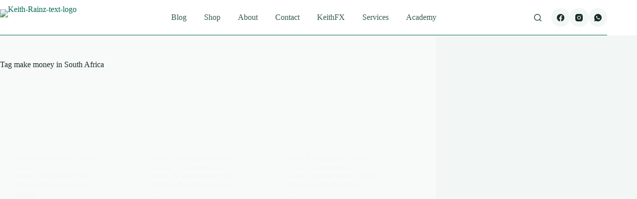

--- FILE ---
content_type: text/html; charset=utf-8
request_url: https://www.google.com/recaptcha/api2/aframe
body_size: 268
content:
<!DOCTYPE HTML><html><head><meta http-equiv="content-type" content="text/html; charset=UTF-8"></head><body><script nonce="jB4NNWUiR3MqwS9detTlSw">/** Anti-fraud and anti-abuse applications only. See google.com/recaptcha */ try{var clients={'sodar':'https://pagead2.googlesyndication.com/pagead/sodar?'};window.addEventListener("message",function(a){try{if(a.source===window.parent){var b=JSON.parse(a.data);var c=clients[b['id']];if(c){var d=document.createElement('img');d.src=c+b['params']+'&rc='+(localStorage.getItem("rc::a")?sessionStorage.getItem("rc::b"):"");window.document.body.appendChild(d);sessionStorage.setItem("rc::e",parseInt(sessionStorage.getItem("rc::e")||0)+1);localStorage.setItem("rc::h",'1768385953647');}}}catch(b){}});window.parent.postMessage("_grecaptcha_ready", "*");}catch(b){}</script></body></html>